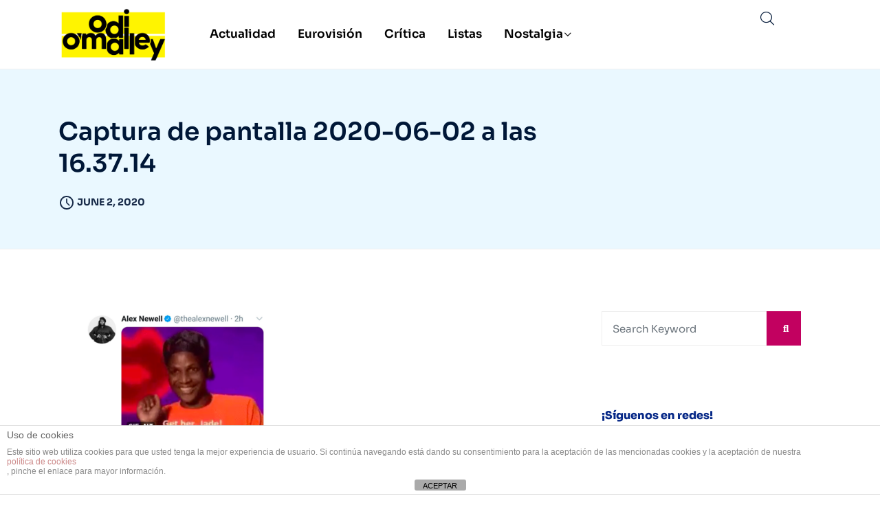

--- FILE ---
content_type: text/html; charset=utf-8
request_url: https://www.google.com/recaptcha/api2/aframe
body_size: 267
content:
<!DOCTYPE HTML><html><head><meta http-equiv="content-type" content="text/html; charset=UTF-8"></head><body><script nonce="UsCxeE-oAFR2FKnpaCZUtw">/** Anti-fraud and anti-abuse applications only. See google.com/recaptcha */ try{var clients={'sodar':'https://pagead2.googlesyndication.com/pagead/sodar?'};window.addEventListener("message",function(a){try{if(a.source===window.parent){var b=JSON.parse(a.data);var c=clients[b['id']];if(c){var d=document.createElement('img');d.src=c+b['params']+'&rc='+(localStorage.getItem("rc::a")?sessionStorage.getItem("rc::b"):"");window.document.body.appendChild(d);sessionStorage.setItem("rc::e",parseInt(sessionStorage.getItem("rc::e")||0)+1);localStorage.setItem("rc::h",'1769762493575');}}}catch(b){}});window.parent.postMessage("_grecaptcha_ready", "*");}catch(b){}</script></body></html>